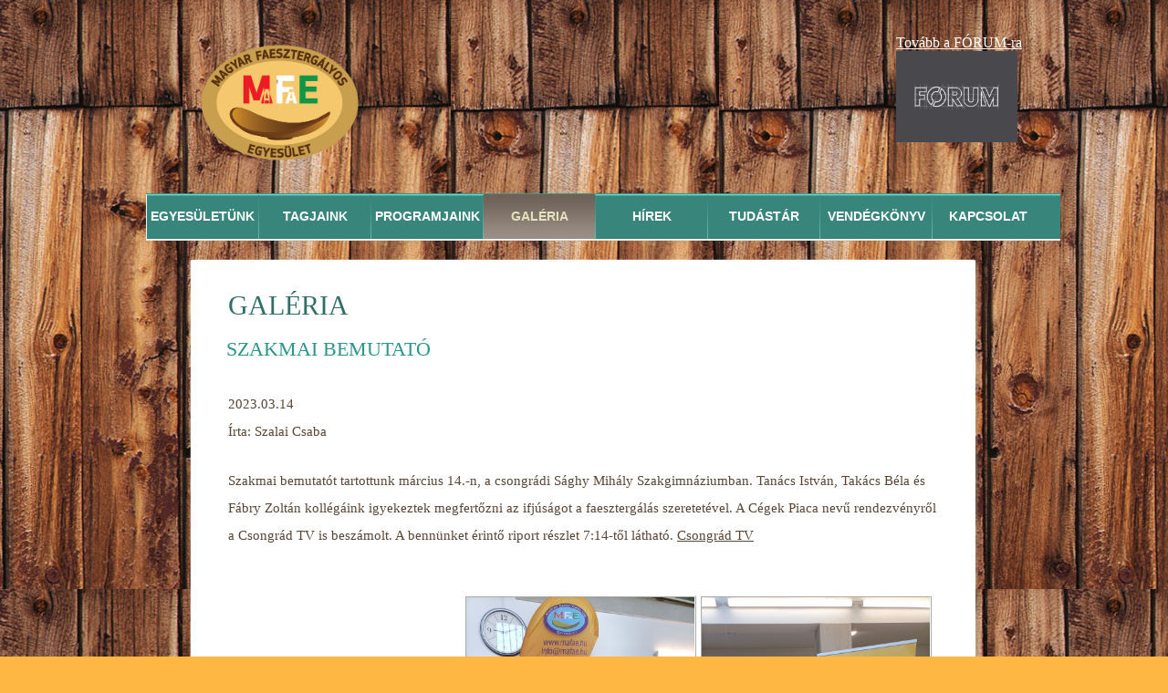

--- FILE ---
content_type: text/html; charset=UTF-8
request_url: http://mafae.hu/galeriareszletes.php?id=24
body_size: 2221
content:
<!DOCTYPE html>
<!-- Website template by freewebsitetemplates.com -->
<html>
<head>
	<meta charset="UTF-8">
	<meta name=" Faesztergályos tárgyak bemutatása, hagyományőrzés, szakmai találkozók szervezése, kézműves munkamódszerek, mesterfogások megosztása." ></meta>
    <meta content="faesztergálás, szegmentált esztergálás , hobbiesztergályos, fatálak, fatermékek" name="keywords"></meta>   
	<title>Galéria - MaFaE</title>
	<link rel="stylesheet" href="css/style.css" type="text/css">
	    <link rel="stylesheet" href="css/colorbox.css">
	<script src="https://ajax.googleapis.com/ajax/libs/jquery/1.10.2/jquery.min.js"></script>
	<script src="css/jquery.colorbox.js"></script>
	<script>
			$(document).ready(function(){
				//Examples of how to assign the Colorbox event to elements
				$(".group1").colorbox({rel:'group1'});
				$(".group2").colorbox({rel:'group2', transition:"fade"});
				$(".group3").colorbox({rel:'group3', transition:"none", width:"75%", height:"75%"});
				$(".group4").colorbox({rel:'group4',width:"90%", height:"90%", slideshow:true});
				$(".ajax").colorbox();
				$(".youtube").colorbox({iframe:true, innerWidth:640, innerHeight:390});
				$(".vimeo").colorbox({iframe:true, innerWidth:500, innerHeight:409});
				$(".iframe").colorbox({iframe:true, width:"80%", height:"80%"});
				$(".inline").colorbox({inline:true, width:"50%"});
				$(".callbacks").colorbox({
					onOpen:function(){ alert('onOpen: colorbox is about to open'); },
					onLoad:function(){ alert('onLoad: colorbox has started to load the targeted content'); },
					onComplete:function(){ alert('onComplete: colorbox has displayed the loaded content'); },
					onCleanup:function(){ alert('onCleanup: colorbox has begun the close process'); },
					onClosed:function(){ alert('onClosed: colorbox has completely closed'); }
				});

				$('.non-retina').colorbox({rel:'group5', transition:'none'})
				$('.retina').colorbox({rel:'group5', transition:'none', retinaImage:true, retinaUrl:true});
				
				//Example of preserving a JavaScript event for inline calls.
				$("#click").click(function(){ 
					$('#click').css({"background-color":"#f00", "color":"#fff", "cursor":"inherit"}).text("Open this window again and this message will still be here.");
					return false;
				});
			});
		</script>

</head>
<body>
	<div id="background">
		<div id="page">
		    ﻿			<div id="header">
				<div id="logo">
					<a href="index.php"><img src="images/logo.png" alt="LOGO" height="150"></a>
				</div>
        <div id="forum">
        <a href="http://forum.mafae.hu/app.php/portal">Tovább a FÓRUM-ra</a></br>
					<a href="http://forum.mafae.hu/app.php/portal"><img src="gif-forum-3.gif" alt="LOGO" height="100"></a>
				</div>
        <!-- Ezt a részt kell másolni az emlékoldalhoz
        <div id="forum">
        <a href="http://forum.mafae.hu/app.php/portal">Tovább a FÓRUM-ra</a></br>
					<a href="http://forum.mafae.hu/app.php/portal"><img src="gif-forum-3.gif" alt="LOGO" height="100"></a>
				</div>
        -->
				<div id="navigation">
					<ul>    
					<li>						
							<a href="index.php">Egyesületünk</a>
						</li>
					<li>							<a href="tagok.php">Tagjaink</a>
						</li>
					<li>							<a href="program.php">Programjaink</a>
						</li>
					<li class="selected">							<a href="galeria.php">Galéria</a>
						</li>
					<li>							<a href="hirek.php">Hírek</a>
						</li>
					<li>					<a href="tudasmenu.php">Tudástár</a>
						</li>
					<li>							<a href="vendegkonyv.php">Vendégkönyv</a>
						</li>
					<li>							<a href="kapcsolat.php">Kapcsolat</a>
						</li>
					</ul>
				</div>

			</div>			<div id="contents">
				<div class="box">
					<div>
						<div class="body">
							<h1>Galéria</h1>
							
							 								
									
									
									<h2><a href="galeria.php">Szakmai bemutató</a></h2>
									<p> <span class="time">2023.03.14 <br> Írta: Szalai Csaba</span></p>
									<p>
										Szakmai bemutatót tartottunk március 14.-n, a csongrádi Sághy Mihály Szakgimnáziumban.
Tanács István, Takács Béla és Fábry Zoltán kollégáink igyekeztek megfertőzni az ifjúságot a faesztergálás szeretetével.
A Cégek Piaca nevű rendezvényről a Csongrád TV is beszámolt. A bennünket érintő riport részlet 7:14-től látható.
<a href="http://csongradtv.hu/videok/hirado/hirado-2023-03-17/?wpvideoottopen=1&fbclid=IwAR1pzpfQEhYfEkeLOoXIe9GdbYkFUVEQHw-5nHRh5DdkY1IooEX87hZ9BdM"> Csongrád TV </a> 
									</p>
									<p>
										 
									</p>								
																
								<table id="tagok" style="background-color: white" >
								<tr>
								<td><a class="group4" href="hirek/24_2023_1.jpg" ><img src="hirek/24_2023_1.jpg"  style=" width: 250px;     border: 2px ridge white;" ></a></td><td><a class="group4" href="hirek/24_2023_2.jpg" ><img src="hirek/24_2023_2.jpg"  style=" width: 250px;     border: 2px ridge white;" ></a></td><td><a class="group4" href="hirek/24_2023_3.jpg" ><img src="hirek/24_2023_3.jpg"  style=" width: 250px;     border: 2px ridge white;" ></a></td></tr><tr><td><a class="group4" href="hirek/24_2023_4.jpg" ><img src="hirek/24_2023_4.jpg"  style=" width: 250px;     border: 2px ridge white;" ></a></td>							    </tr></table>
							
						</div>
					</div>
				</div>
			</div>
		</div>
		    ﻿		<div id="footer">
			<div>
				<ul class="navigation">
					<li>				

						<a href="index.php">Egyesületünk</a>
					</li>
					<li>	
						<a href="tagok.php">Tagjaink</a>
					</li>
					<li>	
						<a href="program.php">Programjaink</a>
					</li>
					<li class="active">	
						<a href="galeria.php">Galéria</a>
					</li>
					<li>	
						<a href="hirek.php">Hírek</a>
					</li>
					<li>	
						<a href="tudasmenu.php">Tudástár</a>
					</li>
					<li>	
						<a href="vendegkonyv.php">Vendégkönyv</a>
					</li>
					<li>	
						<a href="kapcsolat.php">Kapcsolat</a>
					</li>
				</ul>

			</div>
			<p>
				<a href="\login\login.php">©</a>    2016 by Pozsgai István. All Rights Reserved
			</p>
		</div>		</div>
	</div>
</body>
</html>

--- FILE ---
content_type: text/css
request_url: http://mafae.hu/css/style.css
body_size: 2590
content:
/* Website template by freewebsitetemplates.com */
body {
	background: #ffb744 url(../images/bg-body.jpg) repeat left bottom;
	font-family: "Times New Roman", Times, serif;
	margin: 0;
}
#background {
	background: url(../images/bg-wooden.jpg) repeat center top;
	min-height: 1318px;
}
#page {
	width: 960px;
	margin: 0 auto;
}
img {
	border: 0;
}
/*------------------------------ Sprites ------------------------------*/
#navigation li, #navigation li a:hover, #navigation li.selected a {
	background-image: url(../images/bg-menu.png);
	background-repeat: repeat-x;
}
#contents div.box, #contents div.box > div, #contents div.body , #contents div.bodys {
	background-image: url(../images/content-box.png);
	background-repeat: no-repeat;
}
#main div.box, #main div.box > div, #main div.box > div > div {
/*	background-image: url(../images/bg-box.png);
	background-repeat: no-repeat;*/
}
/*------------------------------ HEADER ------------------------------*/
#header {
	margin-bottom: 20px;
	padding-top: 20px;
}
/** Logo **/
#logo {
	float: left;
	margin-bottom: 20px;
	margin-left: 49px;
}
#forum {
	float: right;
	margin-bottom: 20px;
	margin-left: 49px;
	color:white;
}
#forum a {
	color:white;
}
/* hirlevel */
#hirlevel {
	float: right;
	margin-bottom: 20px;
	margin-right: 49px;
}
#hirlevel p {
	color: #e9f1eb;
	font-size: 20px;
	line-height: 30px;
	margin: 0;
	padding: 0 0 24px 2px;
}
#hirlevel a	 {
	color: #e9f1eb;
	font-size: 20px;
	line-height: 30px;
	margin: 0;
	padding: 0 0 24px 2px;
}
/** Navigation **/
#navigation {
	background: url(../images/bg-navigation.png) no-repeat;
	clear: both;
	height: 50px;
	width: 1000px;
	margin: 0 auto;
	padding: 1px;
}

#navigation ul {
	display: inline-block;
	width: 1000px;
	list-style: none;
	margin: 0;
	padding: 0;
}
#navigation li {
	float: left;
	background-position: 0 -118px;
	background-repeat: no-repeat;
	height: 49px;
	width: 122px;
	margin: 0;
	padding-left: 1px;
	text-align: center;
}
#navigation li:first-child {
	background: none;
	margin-left: 0;
	padding-left: 0;
}
#navigation li a {
	color: #fff;
	display: block;
	font: bold 14px/48px Arial, Helvetica, sans-serif;
	height: 49px;
	text-decoration: none;
	text-transform: uppercase;
}
#navigation li a:hover {
	background-position: 0 -59px;
	color: #6d6157;
}
#navigation li.selected a {
	background-position: 0 0;
	color: #e4e1bd;
}
/*------------------------------ Admin fel�let ------------------------------*/

#navigation1 {
	background-image: url(../images/bg-navigation1.png);
	clear: both;
	height: 50px;
	width: 2200px;
	margin: 0 auto;
	padding: 1px;
}

#navigation1 ul {
	display: inline-block;
	width: 2200px;
	list-style: none;
	margin: 0;
	padding: 0;
}
#navigation1 li {
	float: left;
	background-position: 0 -118px;
	background-repeat: no-repeat;
	height: 49px;
	width: 122px;
	margin: 0;
	padding-left: 1px;
	text-align: center;
}
#navigation1 li:first-child {
	background: none;
	margin-left: 0;
	padding-left: 0;
}
#navigation1 li a {
	color: #fff;
	display: block;
	font: bold 14px/48px Arial, Helvetica, sans-serif;
	height: 49px;
	text-decoration: none;
	text-transform: uppercase;
}
#navigation1 li a:hover {
	background-position: 0 -59px;
	color: #6d6157;
}
#navigation1 li.selected a {
	background-position: 0 0;
	color: #e4e1bd;
}
/*------------------------------ CONTENTS ------------------------------*/
#contents {
	display: inline-block;
	width: 865px;
	padding: 0 47px;
}
#contents h1 {
	color: #316e66;
	font: 26px/30px "Times New Roman", Times, serif;
	margin: 18px 0 20px;
	padding-left: 2px;
	text-transform: uppercase;
}
#contents div.body h1, #contents h2 {
	color: #316e66;
	font: 30px/30px "Times New Roman", Times, serif;
	margin: 0 0 18px;
	text-transform: uppercase;
}
#contents h2 {
	font-size: 22px;
	margin: 0 0 30px;
}
#contents h2 a {
	color: #2c9688;
	text-decoration: none;
}
#contents p {
	color: #5a4535;
	font-size: 15px;
	line-height: 30px;
	margin: 0;
	padding: 0 0 24px 2px;
}
#contents p a {
	color: #5a4535;
}
#contents p a:hover, #news div.sidebar ul li a:hover {
	color: #917157;
}
/** box-shadow **/
#contents div.box {
	background-position: left bottom;
	margin-bottom: 20px;
	margin-left: 1px;
	padding: 0 0 6px;
}
#contents div.box > div {
	background-position: -1745px top;
	padding: 6px 0 0;
}
#contents div.body {
	background-position: -871px top;
	background-repeat: repeat-y;
	min-height: 200px;
	padding: 30px 40px 0;
}
/** Adbox **/
#adbox {
	background: url(../images/bg-adbox.png) no-repeat left top;
	width: 852px;
	margin: 0 auto;
	padding: 4px 5px 18px;
}
#adbox p {
	font-size: 16px;
}
.ads {
	float: right;
	width: 220px;
	border-left: 1px solid #bbbbbb;
	margin-left: 20px;
	padding-left: 20px;
}
hr {
	border:0;
	border-top: 1px solid #bbbbbb;
	margin-bottom: 30px;
}
/** MAIN **/
#main {
	float: left;
	height: 144px;
	width: 650px;
}
#main div.box {
/**	background-position: left bottom;
	margin-bottom: 12px;
	padding: 0 0 6px;**/
}
#main div.box > div {
/**	background-position: -1145px top;
	padding: 6px 0 0;**/
}
#main div.box > div > div {
/**	background-position: -572px top;
	background-repeat: repeat-y;
	padding: 17px;**/
	background:white;
}
#main div.box h3 {
	color: #316e66;
	font-weight: normal;
	letter-spacing: 1px;
	border-bottom: 1px dotted #9c8964;
	margin: 0;
	padding: 0 0 12px;
	text-transform: uppercase;
}
#main div.box h4 {
	font: 22px/24px "Times New Roman", Times, serif;
	font-weight: normal;
	margin: 6px 0 0;
}
#main div.box h4 a {
	color: #5a4535;
	text-decoration: none;
}
#main div.box ul {
	list-style: none;
	margin: 0;
	padding: 0;
}
#main div.box ul li {
	border-bottom: 1px dotted #9c8964;
}
#main div.box ul li span {
	color: #5a4535;
	display: block;
	font-size: 14px;
	margin-bottom: 12px;
}
#main div.box ul li p {
	line-height: 24px;
	padding: 0 0 3px;
}
/** SIDEBAR **/
#sidebar {
	float: right;
	height: auto;
	width: 190px;
}
#sidebar div.section {
	height: 144px;
	margin-bottom: 12px;
}
#sidebar div.section:first-child {
	padding: 3px 0 0;
}
#sidebar div.section > a:hover {
	filter:alpha(opacity=60);
	opacity: 0.6;
}
/** testimonials **/
#contents div#testimonials h3 {
	color: #2c9688;
	font-weight: normal;
	letter-spacing: 1px;
	border-bottom: 0;
	padding-bottom: 0;
}
#testimonials p {
	display: inline-block;
	line-height: 24px;
	padding-bottom: 3px;
}
#testimonials p span {
	float: right;
}
#testimonials p span a {
	color: #2c9688;
	text-decoration: none;
}
#testimonials p span a:hover {
	color: #2c9688;
}
/** Rooms, Foods Dive Sites **/
#rooms, #foods, #sites {
	list-style: none;
	margin: 0;
	padding: 0;
}
#rooms li, #foods li, #sites li {
	display: inline-block;
	width: 784px;
	border-top: 1px solid #b7b7b7;
	padding: 30px 0;
	position: relative;
}
#rooms li:first-child, #foods li:first-child, #sites li:first-child {
	border-top: 0;
}
#rooms li img {
	float: left;
	border: 1px solid #2c9688;
	margin-right: 15px;
}
#rooms .rate {
	color: #316e66;
	display: inline-block;
	font: 16px/35px "Times New Roman", Times, serif;
	height: 35px;
	width: 138px;
	border: 1px solid #5a4535;
	text-align: center;
	position: absolute;
	bottom: 30px;
}
/** Food **/
#foods li > div.infos {
	height: 169px;
	width: 780px;
	position: relative;
}
#foods li > div.infos p {
	background: url(../images/bg-foodDetail.png) repeat;
	color: #316e66;
	display: none;
	height: 60px;
	width: 740px;
	padding: 6px 20px 0;
	position: absolute;
	left: 0;
	bottom: 0;
}
#foods li > div.infos p span {
	display: block;
	font: 22px/22px "Times New Roman", Times, serif;
}
#foods li > div.infos:hover span.cover {
	background: url(../images/bg-foodInfos.png) repeat;
	display: inline-block;
	height: 100%;
	width: 100%;
	position: absolute;
	left: 0;
	top: 0;
}
#foods li > div.infos:hover p {
	display: block;
}
/** Dive Site **/
#sites li {
	padding-bottom: 0;
}
#sites li img {
	float: right;
	border: 1px solid #2c9688;
	margin-left: 15px;
}
/** News **/
#news {
	display: inline-block;
	width: 784px;
}
#news > div {
	width: 560px;
	border-right: 1px solid #bbbbbb;
	padding-right: 35px;
}
#news > div img {
	border: 1px solid #2c9688;
	margin-bottom: 20px;
}
#news > div h2 {
	margin-bottom: 12px;
}
#news > div span {
	color: #5a4535;
	display: block;
	font: 15px/24px "Times New Roman", Times, serif;
	margin-bottom: 30px;
}
#news > div span.author {
	color: #2c9688;
	display: block;
	font-size: 14px;
	margin-bottom: 20px;
}
#news div.sidebar {
	float: right;
	width: 160px;
	border: 0;
	padding: 0;
}
#news div.sidebar h3 {
	color: #2c9688;
	font-size: 20px;
	font-weight: normal;
	border-top: 1px solid #b7b7b7;
	margin: 0 0 12px;
	padding-top: 18px;
	text-transform: uppercase;
}
#news div.sidebar h3:first-child {
	border: 0;
	padding-top: 0px;
}
#news div.sidebar ul {
	list-style: none;
	margin: 0 0 8px;
	padding: 0;
}
#news div.sidebar ul li a {
	color: #5a4535;
	display: inline-block;
	font-size: 15px;
	margin-bottom: 6px;
	text-decoration: none;
}
#news ul li {
	margin-bottom: 12px;
}
/** Contact **/
#contact form {
	float: right;
	color: #5a4535;
	height: 320px;
	width: 420px;
	border: 1px solid #5a4535;
	padding: 19px 19px 6px;
}
#contact form table {
	border-collapse: collapse;
}
#contact form table td {
	padding-bottom: 6px;
}
#contact table td:first-child {
	font-size: 14px;
	line-height: 30px;
	width: 180px;
	text-transform: uppercase;
}
#contact table td.txtarea {
	vertical-align: top;
}
#contact form input {
	height: 17px;
	line-height: 17px;
	width: 278px;
	border: 1px solid #5a4535;
	border-radius: 2px;
}
#contact textarea {
	height: 143px;
	line-height: 17px;
	width: 338px;
	border: 1px solid #5a4535;
	border-radius: 2px;
	overflow: auto;
	resize: none;
}
#contact input.btn {
	background: url(../images/btn-send.png) no-repeat -70px 0;
	cursor: pointer;
	height: 26px;
	width: 60px;
	border: 0;
	padding: 0;
	margin: 0;
}
#contact input.btn:hover {
	background-position: 0 0;
}
#contact p span {
	display: block;
	text-transform: uppercase;
}
/*------------------------------ FOOTER ------------------------------*/
#footer {
	color: white;
	font-size: 14px;
	line-height: 48px;
	margin: -38px 0 20px;
	padding-top: 42px;
	text-transform: uppercase;
}
#footer > div {
	background-color: #ac9e94;
	height: 48px;
	width: 822px;
	border-bottom: 1px solid #72675f;
	border-top: 1px solid #cdbeb2;
	margin: 0 auto;
	padding: 0 20px;
	text-align: right;
}
#footer ul.navigation {
	float: left;
	display: inline-block;
	list-style: none;
	margin: 0;
	padding: 0;
}
#footer ul.navigation li {
	float: left;
	margin-right: 10px;
}
#footer ul.navigation li a {
	color: #594334;
	padding: 0 5px;
	text-decoration: none;
}
#footer ul.navigation li:first-child a {
	border-left: 0;
	padding-left: 0;
}
#footer ul.navigation li a:hover {
	color: #eee7c3;
}
#footer ul.navigation li.active a {
	color: #fff;
}
#footer p {
	margin: 0;
	text-align: center;
	text-transform: none;
}
/** Connect **/
#connect {
	float: right;
	display: inline-block;
	line-height: 26px;
	margin: 12px 0 0;
}
#connect a {
	background: url(../images/icons.png) no-repeat;
	display: inline-block;
	height: 23px;
	width: 23px;
	margin-left: 10px;
}
#connect a.pinterest {
	background-position: 0 -33px;
}
#connect a.facebook {
	background-position: 0 -98px;
}
#connect a.twitter {
	background-position: 0 -164px;
	width: 28px;
}
#connect a.googleplus {
	background-position: 0 -230px;
}
#connect a.pinterest:hover {
	background-position: 0 0;
}
#connect a.facebook:hover {
	background-position: 0 -65px;
}
#connect a.twitter:hover {
	background-position: 0 -131px;
}
#connect a.googleplus:hover {
	background-position: 0 -197px;
}
#tagok p {
	color: #5a4535;
	font-size: 15px;
	line-height: 30px;
	margin: 0;
	padding: 0 0 24px 2px;
}
#tagok td {
	
	color: #5a4535;
	font-size: 15px;
	
}
#tagjaink  td{
	background-color: #f1f1c1;
	color: #5a4535;
	font-size: 15px;
	border: 4px ridge #afaba7;

}
#tagjaink  td:hover{
	background-color: #b1b1a2;
	color:#0a2320;
	border: 4px ridge #5a4535;

}
#contents div.bodys {
	background-position: -871px top;
	background-repeat: repeat-y;
	min-height: 200px;
	padding: 30px 0px 0;
}


